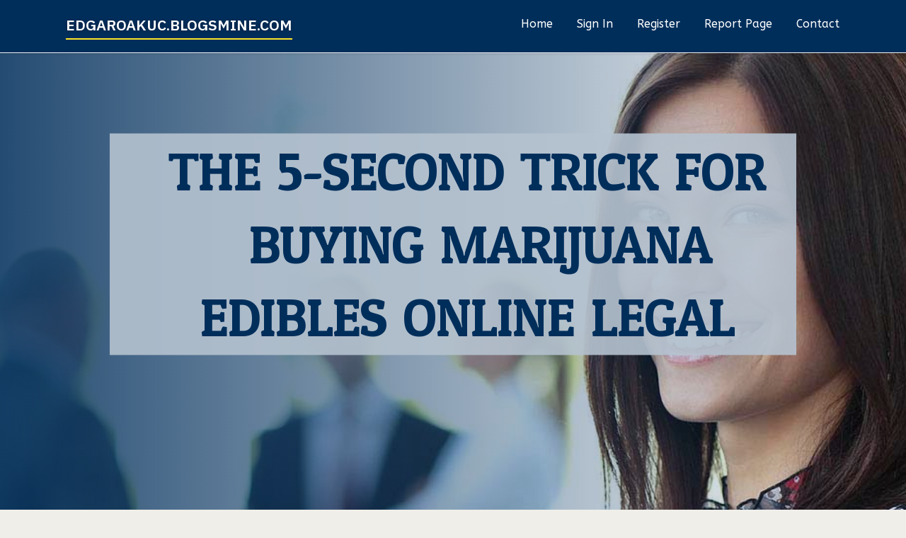

--- FILE ---
content_type: text/html; charset=UTF-8
request_url: https://edgaroakuc.blogsmine.com/27558186/the-5-second-trick-for-buying-marijuana-edibles-online-legal
body_size: 5296
content:
<!DOCTYPE html>
<!--[if IE 8]><html class="lt-ie10 lt-ie9 no-js" prefix="og: https://ogp.me/ns#" lang="en"><![endif]-->
<!--[if IE 9]><html class="lt-ie10 no-js" prefix="og: https://ogp.me/ns#" lang="en"><![endif]-->
<!--[if gt IE 9]><!--><html class="no-js" prefix="og: https://ogp.me/ns#" lang="en"><!--<![endif]-->
<head>
<meta charset="utf-8"><meta http-equiv="X-UA-Compatible" content="IE=edge,chrome=1">
<title>The 5-Second Trick For buying marijuana edibles online legal</title>
<meta name="viewport" content="width=device-width,initial-scale=1,viewport-fit=cover">
<meta name="msapplication-tap-highlight" content="no">
<link href="https://cloud.blogsmine.com/blog/cdn/style.css" rel="stylesheet">
<meta name="generator" content="blogsmine.com">
<meta name="format-detection" content="telephone=no">
<meta property="og:url" content="https://edgaroakuc.blogsmine.com/27558186/the-5-second-trick-for-buying-marijuana-edibles-online-legal">
<meta property="og:title" content="The 5-Second Trick For buying marijuana edibles online legal">
<meta property="og:type" content="article">
<meta property="og:description" content="The 5-Second Trick For buying marijuana edibles online legal">
<meta property="og:site_name" content="blogsmine.com">
<meta property="og:image" content="https://cloud.blogsmine.com/blog/images/img03.jpg">
<link rel="canonical" href="https://edgaroakuc.blogsmine.com/27558186/the-5-second-trick-for-buying-marijuana-edibles-online-legal" />
<link href="https://cloud.blogsmine.com/favicon.ico" rel="shortcut icon" />
</head>
<body class="layout-01 wtf-homepage">
<div class="wnd-page color-red">

<div id="wrapper">

<header id="header">
<div id="layout-section" class="section header header-01 cf design-01 section-media">
<div class="nav-line initial-state cf wnd-fixed">
<div class="section-inner">
<div class="logo logo-default wnd-font-size-90 proxima-nova">
<div class="logo-content">
<div class="text-content-outer"><span class="text-content"><a class="blog_home_link" href="https://edgaroakuc.blogsmine.com"><strong>edgaroakuc.blogsmine.com</strong></a></span>
</div></div></div>

<nav id="menu" role="navigation"><div class="menu-not-loaded">

<ul class="level-1"><li class="wnd-active wnd-homepage">
<li><a href="https://blogsmine.com"><span>Home</span></a></li>
<li><a href="https://blogsmine.com/sign-in"><span>Sign In</span></a></li>
<li><a href="https://blogsmine.com/register"><span>Register</span></a></li>
<li><a href="https://blogsmine.com/report"><span>Report page</span></a></li>
<li><a href="https://blogsmine.com/contact"><span>Contact</span></a></li>
</ul><span class="more-text">More</span>
</div>
</nav>
  <span style="width:100px; display:none; height:100px; "><a href="https://blogsmine.com/new-posts?1">1</a><a href="https://blogsmine.com/new-posts?2">2</a><a href="https://blogsmine.com/new-posts?3">3</a><a href="https://blogsmine.com/new-posts?4">4</a><a href="https://blogsmine.com/new-posts?5">5</a></span>

<div id="menu-mobile" class="hidden"><a href="#" id="menu-submit"><span></span>Menu</a></div>

</div>
</div>

</div>
</header>
<main id="main" class="cf" role="main">
<div class="section-wrapper cf">
<div class="section-wrapper-content cf"><div class="section header header-01 cf design-01 section-media wnd-background-image">
<div class="section-bg">
<div class="section-bg-layer wnd-background-image  bgpos-top-center bgatt-scroll" style="background-image:url('https://cloud.blogsmine.com/blog/images/img03.jpg')"></div>
<div class="section-bg-layer section-bg-overlay overlay-black-light"></div>
</div>

<div class="header-content cf">
<div class="header-claim">
<div class="claim-content">
<div class="claim-inner">
<div class="section-inner">
<h1><span class="styled-inline-text claim-borders playfair-display"><span><span>THE 5-SECOND TRICK FOR BUYING MARIJUANA EDIBLES ONLINE LEGAL</span></span></span></h1>
</div></div></div></div>

<a href="" class="more"></a>

</div>
<div class="header-gradient"></div>
</div><section class="section default-01 design-01 section-white"><div class="section-bg">
<div class="section-bg-layer">

</div>
<div class="section-bg-layer section-bg-overlay"></div>
</div>
<div class="section-inner">
<div class="content cf">
<div>
<div class="column-wrapper cf">
<div><div class="column-content pr" style="width:100%;">
<div><div class="text cf design-01">


<div class="text-content">
<h1><font style="font-size:170%">The 5-Second Trick For buying marijuana edibles online legal</font></h1>
<h2>The 5-Second Trick For buying marijuana edibles online legal</h2>
<h3><em>Blog Article</em></h3>

<p><img width="560" src="https://canamedsupplies.com/wp-content/uploads/2024/04/BUY-CANNABIS.webp" /><br><br>“They said they surely could not refund the flower and could almost certainly take the cookies back.” a lot more<br><br>Benefit from the artwork from artists across the metropolis that line the partitions ahead of deciding on your cannabis reward in exchange for just a collectible merchandise which in past times has incorporated limited edition spray cans, a photobook assortment of Keith Haring’s get the job done and a weed gummies cookbook.<br><br>Some individuals well prepared their household-improve setups in advance so they could start out expanding cannabis in the home starting up Aug. 1.<br><br>They are really liable for the distinctive aroma and taste of different strains of cannabis, and they could also have therapeutic outcomes.<br><br>Edibles are a terrific selection for people who are delicate to smoke or have respiratory challenges. Also, the consequences of THC edibles can previous for several hours, providing a longer-Long lasting encounter when compared to cigarette smoking or vaping.<br><br>With the ability to believe in a grower also will give you self confidence when seeking a completely new strain. You could’t usually know the way a strain will have an impact on you, however, you can know When the strain was grown by someone that values high quality. If you like a specific strain from a grower, try A different one of their strains, you may perhaps like it.<br><br>Excellent weed need to be nothing at all wanting awesome since the right time was place into it. You will be able to see, taste, and smell the trouble that goes into rising quality cannabis. <br><br>A recent study showcased that over 60% of locals are in favor of legalizing marijuana entirely, so it’s <a href="https://where-to-buy-edibles-mari75295.bloggerbags.com/32252022/5-essential-elements-for-buying-marijuana-edibles-online-legal-nj">get more info</a> only a matter of your time. You can find currently 9 medical dispensaries throughout the state, however, if all of these are too considerably to receive to, you are able to order marijuana seeds from us!<br><br>The cannabinoid isn’t stated around the listing of restricted substances. Practically nothing appears to be to alter within the near upcoming, Specially since the DEA created statements in 2021 saying that delta-8 THC isn’t a managed substance.<br><br>Seeking a simple method of getting higher-quality cannabis solutions while not having to depart your own home? Ordering online from a weed shipping and delivery company might just be the solution you’re on the lookout for. With the ability to browse merchandise and place an order at any time of day, online ordering is really a practical and time-saving selection. At Gifted Curators DC, we offer a unique gifting method that lets you buy a electronic print and get your most popular item as a present, all while keeping inside the confines of I-71.<br><br>Adose Wellness gummies are infused treats which might be categorized by their potency amount and cannabinoid profile. Using a wide selection of gummy flavors like Blackberry Lemon and Blue Rasberry, this brand is a wonderful addition to your DC cannabis edible scene and certain to delight even the hardest-to-impress edible client. <br><br>I felt like I was browsing at Canna-Anthropology. Each detail, each individual aspect of the store: chef's kiss. Their workers realized the way to wander me with the I-71 procuring process and aided me pick the ideal item for my needs. Parking? I have been Fortunate locating a spot every time down one of the community sidestreets."<br><br>Sadly, a couple of guidelines need to be rectified until I am able to endorse DC as being a cannabis haven comparable to California or Colorado.<br><br>Recreational end users in DC are still getting a challenging time obtaining use of a number of cannabis goods.</p>
<a href="https://remove.backlinks.live" target="_blank">Report this page</a>
</div>

<div style="display:none"><a href="https://joycegjxm759820.blogsmine.com/38825257/leading-online-cannabis-dispensary-in-south-africa">1</a><a href="https://genderlessintimatewear68.blogsmine.com/38825256/layers-of-intention-how-expressive-pleasurewear-for-bold-men-shapes-identity-movement-and-fantasy">2</a><a href="https://emiliafixu998655.blogsmine.com/38825255/langley-smiles-where-comfort-meets-care">3</a><a href="https://hamzaueto335071.blogsmine.com/38825254/unlocking-weight-loss-potential-the-power-of-peptides">4</a><a href="https://bullioninvestmentcompanie59122.blogsmine.com/38825253/top-guidelines-of-diversified-retirement-portfolios">5</a><a href="https://darrenxkah362476.blogsmine.com/38825252/embark-on-financial-freedom-the-ultimate-guide-to-stashpatrick">6</a><a href="https://jaidenygpwf.blogsmine.com/38825251/considerations-to-know-about-how-long-is-a-college-football-game">7</a><a href="https://nikolasmxcl538204.blogsmine.com/38825250/%E0%B8%A2-%E0%B8%99%E0%B8%A2-%E0%B8%99%E0%B9%80%E0%B8%9A%E0%B8%AD%E0%B8%A3-%E0%B8%A3-%E0%B8%9A%E0%B9%82%E0%B8%9A%E0%B8%99-%E0%B8%AA-betflik28-%E0%B9%80%E0%B8%A7-%E0%B8%9A%E0%B8%95%E0%B8%A3%E0%B8%87-%E0%B8%AA%E0%B8%A1-%E0%B8%84%E0%B8%A3%E0%B8%A3%E0%B8%A7%E0%B8%94%E0%B9%80%E0%B8%A3-%E0%B8%A7-2025-%E0%B9%84%E0%B8%A1-%E0%B8%A1-%E0%B9%80%E0%B8%AD%E0%B8%81%E0%B8%AA%E0%B8%B2%E0%B8%A3-%E0%B8%A2-%E0%B8%99%E0%B8%A2-%E0%B8%99-otp-%E0%B8%9B%E0%B8%A5%E0%B8%94%E0%B8%A5-%E0%B8%AD%E0%B8%81%E0%B9%82%E0%B8%9B%E0%B8%A3-betflik28-2025-%E0%B8%AA%E0%B8%A1-%E0%B8%84%E0%B8%A3">8</a><a href="https://family-defense-lawyer17394.blogsmine.com/38825249/preventing-white-collar-criminal-activity-in-the-digital-age-techniques-for-businesses">9</a><a href="https://iwaneznl304027.blogsmine.com/38825248/formulating-a-winning-butcher-shop-business-plan">10</a><a href="https://stephenlolih.blogsmine.com/38825247/the-greatest-guide-to-alquiler-camion-pluma">11</a><a href="https://juliusskzpg.blogsmine.com/38825246/online-sales-of-your-classic-automobile-a-comprehensive-guide-to-finding-buyers">12</a><a href="https://travisx482x.blogsmine.com/38825245/copyright-secrets">13</a><a href="https://slot-pulsa35952.blogsmine.com/38825244/the-greatest-guide-to-naga-slot">14</a><a href="https://alyssadtsg677751.blogsmine.com/38825243/ratul-puri-a-journey-of-success-and-decline">15</a></div>

</div></div></div></div></div></div></div></div>
</section>
</div></div>

</main>
<footer id="footer" class="cf">
<div class="section-wrapper cf">
<div class="section-wrapper-content cf"><div class="section footer-01 design-01 section-white">
<div class="section-bg">
<div class="section-bg-layer">
</div>
<div class="section-bg-layer section-bg-overlay"></div>
</div>

<div class="footer-columns">

<div class="section-inner">
<div class="column-box column-content pr">
<div class="content cf wnd-no-cols">
<div>
<div class="text cf design-01">

<div class="form block cf design-01">
<form action="" method="post" _lpchecked="1">
<fieldset class="form-fieldset">
<div><div class="form-input form-text cf wnd-form-field wnd-required">
<label for="field-wnd_ShortTextField_297219"><span class="inline-text"><span>Your Name</span></span></label>
<input id="field-wnd_ShortTextField_297219" name="wnd_ShortTextField_297219" required="" value="" type="text" maxlength="150">
</div><div class="form-input form-email cf wnd-form-field wnd-required">
<label for="field-wnd_EmailField_792175"><span class="inline-text"><span>Email</span></span></label>
<input id="field-wnd_EmailField_792175" name="wnd_EmailField_792175" required="" value="@" type="email" maxlength="255">
</div><div class="form-input form-textarea cf wnd-form-field">
<label for="field-wnd_LongTextField_298580"><span class="inline-text"><span>Comment</span></span></label>
<textarea rows="5" id="field-wnd_LongTextField_298580" name="wnd_LongTextField_298580" placeholder="Enter your comment..."></textarea>
</div></div>
</fieldset>
<div class="form-submit cf button-01"><button type="submit" name="send" value="wnd_FormBlock_859870"><span class="text">Submit</span></button></div>
</form>

</div></div></div></div></div>

<div class="column-box column-content pr">
<div class="content cf wnd-no-cols">
<div>
<div class="text cf design-01">
<div class="text-content"><h1>Comments</h1>

<h2>Unique visitors</h2>
<p>557 Visitors</p>
<h2>Report page</h2>
<p><a href="https://blogsmine.com/report" target="_blank" rel="nofollow" >Report website</a></p>
<h2>Contact Us</h2>
<p><a href="https://blogsmine.com/contact" target="_blank" rel="nofollow" >Contact</a></p>
</div></div></div></div></div>

<div class="column-box column-content pr">
<div class="map block design-01" style="margin-left:0%;margin-right:0%;">
<div class="map-content" id="wnd_MapBlock_872894_container" style="position:relative;padding-bottom:97.67%;">

</div>
</div>
</div>
</div>
<div class="background-stripe"></div>
</div>
    

<div class="footer-line">
<div class="section-inner">
<div class="footer-texts">
<div class="copyright cf">
<div class="copyright-content">
<span class="inline-text">
<span>© 2025&nbsp;All rights reserved</span>
</span>
</div>
</div>
<div class="system-footer cf">
<div class="system-footer-content"><div class="sf">
<div class="sf-content">Powered by <a href="https://blogsmine.com" rel="nofollow" target="_blank">blogsmine.com</a></div>
</div></div>
</div>
</div>
<div class="lang-select cf">
</div></div></div></div></div></div>

</footer>
</div>
</div>
<div id="fe_footer">
<div id="fe_footer_left"><a href="https://blogsmine.com/register" target="_blank">Make a website for free</a></div><a id="fe_footer_right" href="https://blogsmine.com/sign-in" target="_blank">Webiste Login</a><span style="display: none;"><a href="https://blogsmine.com/forum">forum</a></span>
</div>
<script defer src="https://static.cloudflareinsights.com/beacon.min.js/vcd15cbe7772f49c399c6a5babf22c1241717689176015" integrity="sha512-ZpsOmlRQV6y907TI0dKBHq9Md29nnaEIPlkf84rnaERnq6zvWvPUqr2ft8M1aS28oN72PdrCzSjY4U6VaAw1EQ==" data-cf-beacon='{"version":"2024.11.0","token":"f5be778d7df54482a6ec3403d57e1edb","r":1,"server_timing":{"name":{"cfCacheStatus":true,"cfEdge":true,"cfExtPri":true,"cfL4":true,"cfOrigin":true,"cfSpeedBrain":true},"location_startswith":null}}' crossorigin="anonymous"></script>
</body>
</html>